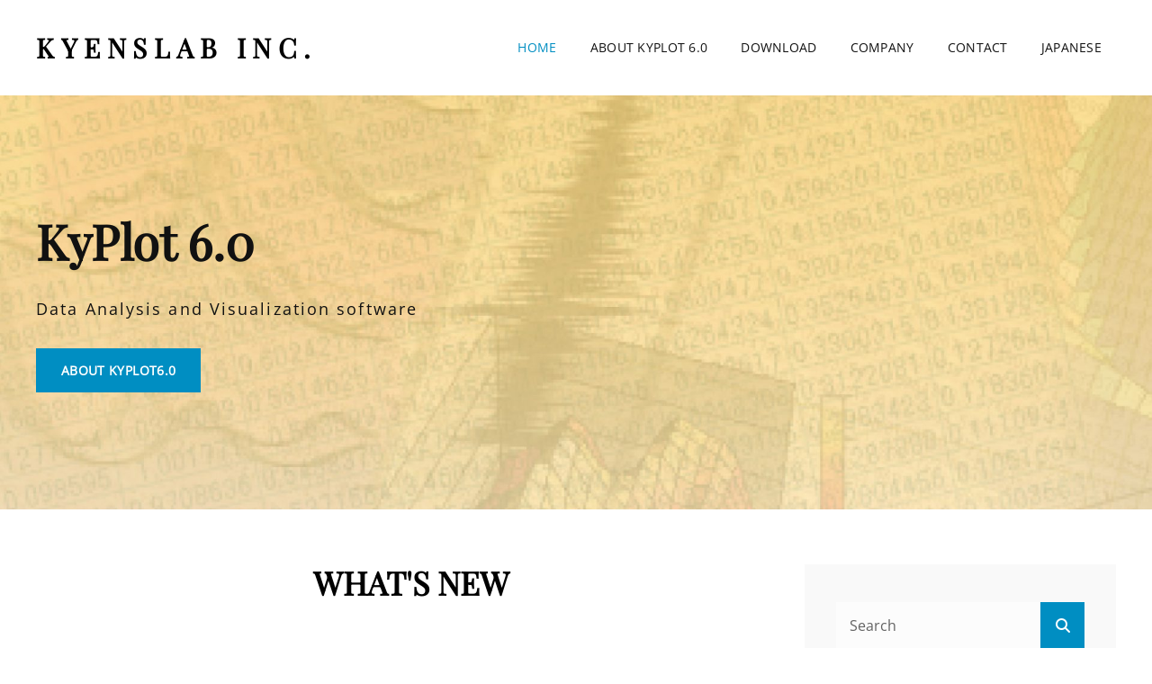

--- FILE ---
content_type: text/html; charset=UTF-8
request_url: https://www.kyenslab.com/en-us/
body_size: 8490
content:
<!doctype html>
<html lang="en-US">
<head>
	<meta charset="UTF-8">
	<meta name="viewport" content="width=device-width, initial-scale=1">
	<link rel="profile" href="http://gmpg.org/xfn/11">
	<script>(function(html){html.className = html.className.replace(/\bno-js\b/,'js')})(document.documentElement);</script>
<title>KyensLab Inc.</title>
<meta name='robots' content='max-image-preview:large' />
<link rel="alternate" type="application/rss+xml" title="KyensLab Inc. &raquo; Feed" href="https://www.kyenslab.com/en-us/feed/" />
<link rel="alternate" type="application/rss+xml" title="KyensLab Inc. &raquo; Comments Feed" href="https://www.kyenslab.com/en-us/comments/feed/" />
<style id='wp-img-auto-sizes-contain-inline-css' type='text/css'>
img:is([sizes=auto i],[sizes^="auto," i]){contain-intrinsic-size:3000px 1500px}
/*# sourceURL=wp-img-auto-sizes-contain-inline-css */
</style>
<style id='wp-emoji-styles-inline-css' type='text/css'>

	img.wp-smiley, img.emoji {
		display: inline !important;
		border: none !important;
		box-shadow: none !important;
		height: 1em !important;
		width: 1em !important;
		margin: 0 0.07em !important;
		vertical-align: -0.1em !important;
		background: none !important;
		padding: 0 !important;
	}
/*# sourceURL=wp-emoji-styles-inline-css */
</style>
<style id='wp-block-library-inline-css' type='text/css'>
:root{--wp-block-synced-color:#7a00df;--wp-block-synced-color--rgb:122,0,223;--wp-bound-block-color:var(--wp-block-synced-color);--wp-editor-canvas-background:#ddd;--wp-admin-theme-color:#007cba;--wp-admin-theme-color--rgb:0,124,186;--wp-admin-theme-color-darker-10:#006ba1;--wp-admin-theme-color-darker-10--rgb:0,107,160.5;--wp-admin-theme-color-darker-20:#005a87;--wp-admin-theme-color-darker-20--rgb:0,90,135;--wp-admin-border-width-focus:2px}@media (min-resolution:192dpi){:root{--wp-admin-border-width-focus:1.5px}}.wp-element-button{cursor:pointer}:root .has-very-light-gray-background-color{background-color:#eee}:root .has-very-dark-gray-background-color{background-color:#313131}:root .has-very-light-gray-color{color:#eee}:root .has-very-dark-gray-color{color:#313131}:root .has-vivid-green-cyan-to-vivid-cyan-blue-gradient-background{background:linear-gradient(135deg,#00d084,#0693e3)}:root .has-purple-crush-gradient-background{background:linear-gradient(135deg,#34e2e4,#4721fb 50%,#ab1dfe)}:root .has-hazy-dawn-gradient-background{background:linear-gradient(135deg,#faaca8,#dad0ec)}:root .has-subdued-olive-gradient-background{background:linear-gradient(135deg,#fafae1,#67a671)}:root .has-atomic-cream-gradient-background{background:linear-gradient(135deg,#fdd79a,#004a59)}:root .has-nightshade-gradient-background{background:linear-gradient(135deg,#330968,#31cdcf)}:root .has-midnight-gradient-background{background:linear-gradient(135deg,#020381,#2874fc)}:root{--wp--preset--font-size--normal:16px;--wp--preset--font-size--huge:42px}.has-regular-font-size{font-size:1em}.has-larger-font-size{font-size:2.625em}.has-normal-font-size{font-size:var(--wp--preset--font-size--normal)}.has-huge-font-size{font-size:var(--wp--preset--font-size--huge)}.has-text-align-center{text-align:center}.has-text-align-left{text-align:left}.has-text-align-right{text-align:right}.has-fit-text{white-space:nowrap!important}#end-resizable-editor-section{display:none}.aligncenter{clear:both}.items-justified-left{justify-content:flex-start}.items-justified-center{justify-content:center}.items-justified-right{justify-content:flex-end}.items-justified-space-between{justify-content:space-between}.screen-reader-text{border:0;clip-path:inset(50%);height:1px;margin:-1px;overflow:hidden;padding:0;position:absolute;width:1px;word-wrap:normal!important}.screen-reader-text:focus{background-color:#ddd;clip-path:none;color:#444;display:block;font-size:1em;height:auto;left:5px;line-height:normal;padding:15px 23px 14px;text-decoration:none;top:5px;width:auto;z-index:100000}html :where(.has-border-color){border-style:solid}html :where([style*=border-top-color]){border-top-style:solid}html :where([style*=border-right-color]){border-right-style:solid}html :where([style*=border-bottom-color]){border-bottom-style:solid}html :where([style*=border-left-color]){border-left-style:solid}html :where([style*=border-width]){border-style:solid}html :where([style*=border-top-width]){border-top-style:solid}html :where([style*=border-right-width]){border-right-style:solid}html :where([style*=border-bottom-width]){border-bottom-style:solid}html :where([style*=border-left-width]){border-left-style:solid}html :where(img[class*=wp-image-]){height:auto;max-width:100%}:where(figure){margin:0 0 1em}html :where(.is-position-sticky){--wp-admin--admin-bar--position-offset:var(--wp-admin--admin-bar--height,0px)}@media screen and (max-width:600px){html :where(.is-position-sticky){--wp-admin--admin-bar--position-offset:0px}}

/*# sourceURL=wp-block-library-inline-css */
</style><style id='global-styles-inline-css' type='text/css'>
:root{--wp--preset--aspect-ratio--square: 1;--wp--preset--aspect-ratio--4-3: 4/3;--wp--preset--aspect-ratio--3-4: 3/4;--wp--preset--aspect-ratio--3-2: 3/2;--wp--preset--aspect-ratio--2-3: 2/3;--wp--preset--aspect-ratio--16-9: 16/9;--wp--preset--aspect-ratio--9-16: 9/16;--wp--preset--color--black: #000000;--wp--preset--color--cyan-bluish-gray: #abb8c3;--wp--preset--color--white: #ffffff;--wp--preset--color--pale-pink: #f78da7;--wp--preset--color--vivid-red: #cf2e2e;--wp--preset--color--luminous-vivid-orange: #ff6900;--wp--preset--color--luminous-vivid-amber: #fcb900;--wp--preset--color--light-green-cyan: #7bdcb5;--wp--preset--color--vivid-green-cyan: #00d084;--wp--preset--color--pale-cyan-blue: #8ed1fc;--wp--preset--color--vivid-cyan-blue: #0693e3;--wp--preset--color--vivid-purple: #9b51e0;--wp--preset--color--eighty-black: #151515;--wp--preset--color--sixty-five-black: #363636;--wp--preset--color--gray: #444444;--wp--preset--color--medium-gray: #777777;--wp--preset--color--light-gray: #f9f9f9;--wp--preset--color--bright-pink: #f5808c;--wp--preset--color--dark-yellow: #ffa751;--wp--preset--color--yellow: #ffbf00;--wp--preset--color--red: #db4f3d;--wp--preset--color--blue: #008ec2;--wp--preset--color--dark-blue: #133ec2;--wp--preset--gradient--vivid-cyan-blue-to-vivid-purple: linear-gradient(135deg,rgb(6,147,227) 0%,rgb(155,81,224) 100%);--wp--preset--gradient--light-green-cyan-to-vivid-green-cyan: linear-gradient(135deg,rgb(122,220,180) 0%,rgb(0,208,130) 100%);--wp--preset--gradient--luminous-vivid-amber-to-luminous-vivid-orange: linear-gradient(135deg,rgb(252,185,0) 0%,rgb(255,105,0) 100%);--wp--preset--gradient--luminous-vivid-orange-to-vivid-red: linear-gradient(135deg,rgb(255,105,0) 0%,rgb(207,46,46) 100%);--wp--preset--gradient--very-light-gray-to-cyan-bluish-gray: linear-gradient(135deg,rgb(238,238,238) 0%,rgb(169,184,195) 100%);--wp--preset--gradient--cool-to-warm-spectrum: linear-gradient(135deg,rgb(74,234,220) 0%,rgb(151,120,209) 20%,rgb(207,42,186) 40%,rgb(238,44,130) 60%,rgb(251,105,98) 80%,rgb(254,248,76) 100%);--wp--preset--gradient--blush-light-purple: linear-gradient(135deg,rgb(255,206,236) 0%,rgb(152,150,240) 100%);--wp--preset--gradient--blush-bordeaux: linear-gradient(135deg,rgb(254,205,165) 0%,rgb(254,45,45) 50%,rgb(107,0,62) 100%);--wp--preset--gradient--luminous-dusk: linear-gradient(135deg,rgb(255,203,112) 0%,rgb(199,81,192) 50%,rgb(65,88,208) 100%);--wp--preset--gradient--pale-ocean: linear-gradient(135deg,rgb(255,245,203) 0%,rgb(182,227,212) 50%,rgb(51,167,181) 100%);--wp--preset--gradient--electric-grass: linear-gradient(135deg,rgb(202,248,128) 0%,rgb(113,206,126) 100%);--wp--preset--gradient--midnight: linear-gradient(135deg,rgb(2,3,129) 0%,rgb(40,116,252) 100%);--wp--preset--font-size--small: 16px;--wp--preset--font-size--medium: 20px;--wp--preset--font-size--large: 42px;--wp--preset--font-size--x-large: 42px;--wp--preset--font-size--extra-small: 13px;--wp--preset--font-size--normal: 18px;--wp--preset--font-size--huge: 56px;--wp--preset--spacing--20: 0.44rem;--wp--preset--spacing--30: 0.67rem;--wp--preset--spacing--40: 1rem;--wp--preset--spacing--50: 1.5rem;--wp--preset--spacing--60: 2.25rem;--wp--preset--spacing--70: 3.38rem;--wp--preset--spacing--80: 5.06rem;--wp--preset--shadow--natural: 6px 6px 9px rgba(0, 0, 0, 0.2);--wp--preset--shadow--deep: 12px 12px 50px rgba(0, 0, 0, 0.4);--wp--preset--shadow--sharp: 6px 6px 0px rgba(0, 0, 0, 0.2);--wp--preset--shadow--outlined: 6px 6px 0px -3px rgb(255, 255, 255), 6px 6px rgb(0, 0, 0);--wp--preset--shadow--crisp: 6px 6px 0px rgb(0, 0, 0);}:where(.is-layout-flex){gap: 0.5em;}:where(.is-layout-grid){gap: 0.5em;}body .is-layout-flex{display: flex;}.is-layout-flex{flex-wrap: wrap;align-items: center;}.is-layout-flex > :is(*, div){margin: 0;}body .is-layout-grid{display: grid;}.is-layout-grid > :is(*, div){margin: 0;}:where(.wp-block-columns.is-layout-flex){gap: 2em;}:where(.wp-block-columns.is-layout-grid){gap: 2em;}:where(.wp-block-post-template.is-layout-flex){gap: 1.25em;}:where(.wp-block-post-template.is-layout-grid){gap: 1.25em;}.has-black-color{color: var(--wp--preset--color--black) !important;}.has-cyan-bluish-gray-color{color: var(--wp--preset--color--cyan-bluish-gray) !important;}.has-white-color{color: var(--wp--preset--color--white) !important;}.has-pale-pink-color{color: var(--wp--preset--color--pale-pink) !important;}.has-vivid-red-color{color: var(--wp--preset--color--vivid-red) !important;}.has-luminous-vivid-orange-color{color: var(--wp--preset--color--luminous-vivid-orange) !important;}.has-luminous-vivid-amber-color{color: var(--wp--preset--color--luminous-vivid-amber) !important;}.has-light-green-cyan-color{color: var(--wp--preset--color--light-green-cyan) !important;}.has-vivid-green-cyan-color{color: var(--wp--preset--color--vivid-green-cyan) !important;}.has-pale-cyan-blue-color{color: var(--wp--preset--color--pale-cyan-blue) !important;}.has-vivid-cyan-blue-color{color: var(--wp--preset--color--vivid-cyan-blue) !important;}.has-vivid-purple-color{color: var(--wp--preset--color--vivid-purple) !important;}.has-black-background-color{background-color: var(--wp--preset--color--black) !important;}.has-cyan-bluish-gray-background-color{background-color: var(--wp--preset--color--cyan-bluish-gray) !important;}.has-white-background-color{background-color: var(--wp--preset--color--white) !important;}.has-pale-pink-background-color{background-color: var(--wp--preset--color--pale-pink) !important;}.has-vivid-red-background-color{background-color: var(--wp--preset--color--vivid-red) !important;}.has-luminous-vivid-orange-background-color{background-color: var(--wp--preset--color--luminous-vivid-orange) !important;}.has-luminous-vivid-amber-background-color{background-color: var(--wp--preset--color--luminous-vivid-amber) !important;}.has-light-green-cyan-background-color{background-color: var(--wp--preset--color--light-green-cyan) !important;}.has-vivid-green-cyan-background-color{background-color: var(--wp--preset--color--vivid-green-cyan) !important;}.has-pale-cyan-blue-background-color{background-color: var(--wp--preset--color--pale-cyan-blue) !important;}.has-vivid-cyan-blue-background-color{background-color: var(--wp--preset--color--vivid-cyan-blue) !important;}.has-vivid-purple-background-color{background-color: var(--wp--preset--color--vivid-purple) !important;}.has-black-border-color{border-color: var(--wp--preset--color--black) !important;}.has-cyan-bluish-gray-border-color{border-color: var(--wp--preset--color--cyan-bluish-gray) !important;}.has-white-border-color{border-color: var(--wp--preset--color--white) !important;}.has-pale-pink-border-color{border-color: var(--wp--preset--color--pale-pink) !important;}.has-vivid-red-border-color{border-color: var(--wp--preset--color--vivid-red) !important;}.has-luminous-vivid-orange-border-color{border-color: var(--wp--preset--color--luminous-vivid-orange) !important;}.has-luminous-vivid-amber-border-color{border-color: var(--wp--preset--color--luminous-vivid-amber) !important;}.has-light-green-cyan-border-color{border-color: var(--wp--preset--color--light-green-cyan) !important;}.has-vivid-green-cyan-border-color{border-color: var(--wp--preset--color--vivid-green-cyan) !important;}.has-pale-cyan-blue-border-color{border-color: var(--wp--preset--color--pale-cyan-blue) !important;}.has-vivid-cyan-blue-border-color{border-color: var(--wp--preset--color--vivid-cyan-blue) !important;}.has-vivid-purple-border-color{border-color: var(--wp--preset--color--vivid-purple) !important;}.has-vivid-cyan-blue-to-vivid-purple-gradient-background{background: var(--wp--preset--gradient--vivid-cyan-blue-to-vivid-purple) !important;}.has-light-green-cyan-to-vivid-green-cyan-gradient-background{background: var(--wp--preset--gradient--light-green-cyan-to-vivid-green-cyan) !important;}.has-luminous-vivid-amber-to-luminous-vivid-orange-gradient-background{background: var(--wp--preset--gradient--luminous-vivid-amber-to-luminous-vivid-orange) !important;}.has-luminous-vivid-orange-to-vivid-red-gradient-background{background: var(--wp--preset--gradient--luminous-vivid-orange-to-vivid-red) !important;}.has-very-light-gray-to-cyan-bluish-gray-gradient-background{background: var(--wp--preset--gradient--very-light-gray-to-cyan-bluish-gray) !important;}.has-cool-to-warm-spectrum-gradient-background{background: var(--wp--preset--gradient--cool-to-warm-spectrum) !important;}.has-blush-light-purple-gradient-background{background: var(--wp--preset--gradient--blush-light-purple) !important;}.has-blush-bordeaux-gradient-background{background: var(--wp--preset--gradient--blush-bordeaux) !important;}.has-luminous-dusk-gradient-background{background: var(--wp--preset--gradient--luminous-dusk) !important;}.has-pale-ocean-gradient-background{background: var(--wp--preset--gradient--pale-ocean) !important;}.has-electric-grass-gradient-background{background: var(--wp--preset--gradient--electric-grass) !important;}.has-midnight-gradient-background{background: var(--wp--preset--gradient--midnight) !important;}.has-small-font-size{font-size: var(--wp--preset--font-size--small) !important;}.has-medium-font-size{font-size: var(--wp--preset--font-size--medium) !important;}.has-large-font-size{font-size: var(--wp--preset--font-size--large) !important;}.has-x-large-font-size{font-size: var(--wp--preset--font-size--x-large) !important;}
/*# sourceURL=global-styles-inline-css */
</style>

<style id='classic-theme-styles-inline-css' type='text/css'>
/*! This file is auto-generated */
.wp-block-button__link{color:#fff;background-color:#32373c;border-radius:9999px;box-shadow:none;text-decoration:none;padding:calc(.667em + 2px) calc(1.333em + 2px);font-size:1.125em}.wp-block-file__button{background:#32373c;color:#fff;text-decoration:none}
/*# sourceURL=/wp-includes/css/classic-themes.min.css */
</style>
<link rel='stylesheet' id='contact-form-7-css' href='https://www.kyenslab.com/en-us/wp/wp-content/plugins/contact-form-7/includes/css/styles.css?ver=6.1.4' type='text/css' media='all' />
<link rel='stylesheet' id='signify-style-css' href='https://www.kyenslab.com/en-us/wp/wp-content/themes/signify/style.css?ver=20251107-41447' type='text/css' media='all' />
<link rel='stylesheet' id='signify-education-style-css' href='https://www.kyenslab.com/en-us/wp/wp-content/themes/signify-education/style.css?ver=20251107-41443' type='text/css' media='all' />
<link rel='stylesheet' id='signify-block-style-css' href='https://www.kyenslab.com/en-us/wp/wp-content/themes/signify/css/blocks.css?ver=1.0' type='text/css' media='all' />
<link rel='stylesheet' id='signify-education-block-style-css' href='https://www.kyenslab.com/en-us/wp/wp-content/themes/signify-education/assets/css/child-blocks.css?ver=20251107-41443' type='text/css' media='all' />
<link rel='stylesheet' id='signify-fonts-css' href='https://www.kyenslab.com/en-us/wp/wp-content/fonts/f3e1e289acfa5aef89c2fa9b73ce935d.css' type='text/css' media='all' />
<link rel='stylesheet' id='font-awesome-css' href='https://www.kyenslab.com/en-us/wp/wp-content/themes/signify/css/font-awesome/css/all.min.css?ver=6.7.2' type='text/css' media='all' />
<script type="text/javascript" src="https://www.kyenslab.com/en-us/wp/wp-includes/js/jquery/jquery.min.js?ver=3.7.1" id="jquery-core-js"></script>
<script type="text/javascript" src="https://www.kyenslab.com/en-us/wp/wp-includes/js/jquery/jquery-migrate.min.js?ver=3.4.1" id="jquery-migrate-js"></script>
<link rel="https://api.w.org/" href="https://www.kyenslab.com/en-us/wp-json/" /><link rel="EditURI" type="application/rsd+xml" title="RSD" href="https://www.kyenslab.com/en-us/wp/xmlrpc.php?rsd" />
<meta name="generator" content="WordPress 6.9" />
	        <style type="text/css" rel="header-image">
	            .custom-header .wrapper:before {
	                background-image: url( https://www.kyenslab.com/en-us/wp/wp-content/uploads/2020/02/cropped-top2020.jpg);
					background-position: center center;
					background-repeat: no-repeat;
					background-size: cover;
	            }
	        </style>
	    </head>

<body class="home blog wp-embed-responsive wp-theme-signify wp-child-theme-signify-education hfeed fluid-layout navigation-classic two-columns-layout content-left excerpt header-media-fluid has-header-media absolute-header has-header-image color-scheme-default menu-type-classic menu-style-full-width header-style-two">


<div id="page" class="site">
	<a class="skip-link screen-reader-text" href="#content">Skip to content</a>

	<header id="masthead" class="site-header">
				
		<div class="site-header-main">
			<div class="wrapper">
				
<div class="site-branding">
	
	<div class="site-identity">
					<h1 class="site-title"><a href="https://www.kyenslab.com/en-us/" rel="home">KyensLab Inc.</a></h1>
			</div><!-- .site-branding-text-->
</div><!-- .site-branding -->

					<div id="site-header-menu" class="site-header-menu">
		<div id="primary-menu-wrapper" class="menu-wrapper">
			<div class="menu-toggle-wrapper">
				<button id="menu-toggle" class="menu-toggle" aria-controls="top-menu" aria-expanded="false"><span class="menu-label">Menu</span></button>
			</div><!-- .menu-toggle-wrapper -->

			<div class="menu-inside-wrapper">
				<nav id="site-navigation" class="main-navigation default-page-menu" role="navigation" aria-label="Primary Menu">

									<ul id="primary-menu" class="menu nav-menu"><li id="menu-item-87" class="menu-item menu-item-type-custom menu-item-object-custom current-menu-item current_page_item menu-item-home menu-item-87"><a href="https://www.kyenslab.com/en-us/" aria-current="page">HOME</a></li>
<li id="menu-item-18" class="menu-item menu-item-type-post_type menu-item-object-page menu-item-18"><a href="https://www.kyenslab.com/en-us/about-kyplot-6/">About KyPlot 6.0</a></li>
<li id="menu-item-26" class="menu-item menu-item-type-post_type menu-item-object-page menu-item-26"><a href="https://www.kyenslab.com/en-us/download-en/">Download</a></li>
<li id="menu-item-46" class="menu-item menu-item-type-post_type menu-item-object-page menu-item-46"><a href="https://www.kyenslab.com/en-us/company/">Company</a></li>
<li id="menu-item-53" class="menu-item menu-item-type-post_type menu-item-object-page menu-item-53"><a href="https://www.kyenslab.com/en-us/contacte/">Contact</a></li>
<li id="menu-item-50" class="menu-item menu-item-type-custom menu-item-object-custom menu-item-50"><a href="https://www.kyenslab.com/ja-jp/">JAPANESE</a></li>
</ul>				
				</nav><!-- .main-navigation -->

							</div><!-- .menu-inside-wrapper -->
		</div><!-- #primary-menu-wrapper.menu-wrapper -->

			</div><!-- .site-header-menu -->
			</div><!-- .wrapper -->
		</div><!-- .site-header-main -->
	</header><!-- #masthead -->

	
<div class="custom-header header-media">
	<div class="wrapper">
				<div class="custom-header-media">
			<div id="wp-custom-header" class="wp-custom-header"><img src="https://www.kyenslab.com/en-us/wp/wp-content/uploads/2020/02/cropped-top2020.jpg"/></div>	
					<div class="custom-header-content sections header-media-section content-align-left text-align-left">
			<div class="custom-header-content-wrapper">
				<div class="section-title-wrapper"><h2 class="section-title">KyPlot 6.0</h2></div>				<div class="site-header-text"><p>Data Analysis and Visualization software</p></div>
				
												<a href="https://www.kyenslab.com/en-us/about-kyplot-6/" target="_self" class="more-link">About KyPlot6.0<span class="screen-reader-text">About KyPlot6.0</span></a>
												</div><!-- .custom-header-content-wrapper -->
		</div><!-- .custom-header-content -->
				</div>
			</div><!-- .wrapper -->
	<div class="custom-header-overlay"></div><!-- .custom-header-overlay -->
</div><!-- .custom-header -->




	<div id="content" class="site-content">
		<div class="wrapper">

	<div id="primary" class="content-area">
		<main id="main" class="site-main">
			<div class="archive-posts-wrapper ">
								<div class="section-heading-wrapper">
						<div class="section-title-wrapper">
							<h2 class="section-title">WHAT&#039;S NEW</h2>
						</div><!-- .section-title-wrapper -->
					</div><!-- .section-heading-wrap -->
				
				<div class="section-content-wrapper layout-one">
					<div id="infinite-post-wrap" class="archive-post-wrap">
						
<article id="post-88" class="post-88 post type-post status-publish format-standard has-post-thumbnail hentry category-kyplot">
	<div class="post-wrapper hentry-inner">
		<div class="post-thumbnail"><a href="https://www.kyenslab.com/en-us/kyplot/new-version-6-0-2-is-available/" title="New Version &#8220;6.0.2&#8221; is available!"><img width="666" height="630" src="https://www.kyenslab.com/en-us/wp/wp-content/uploads/2020/11/map3d-666x630.png" class="attachment-post-thumbnail size-post-thumbnail wp-post-image" alt="" decoding="async" fetchpriority="high" /></a></div><!-- .post-thumbnail -->
		<div class="entry-container">
			<header class="entry-header">
				
								<div class="entry-meta">
					<span class="cat-links"><span class="screen-reader-text">Cat Links </span><a href="https://www.kyenslab.com/en-us/category/kyplot/" rel="category tag">kyplot</a></span>				</div><!-- .entry-meta -->
				
				<h2 class="entry-title"><a href="https://www.kyenslab.com/en-us/kyplot/new-version-6-0-2-is-available/" rel="bookmark">New Version &#8220;6.0.2&#8221; is available!</a></h2>
								<div class="entry-meta">
					<span class="posted-on"><span class="screen-reader-text"> Posted on </span><a href="https://www.kyenslab.com/en-us/kyplot/new-version-6-0-2-is-available/" rel="bookmark"><time class="entry-date published" datetime="2020-11-30T12:56:23+09:00">2020年11月30日</time><time class="updated" datetime="2020-12-01T10:34:25+09:00">2020年12月1日</time></a></span>					<span class="byline"><span class="author vcard"><a class="url fn n" href="#">KyensLab Inc.</a></span></span>				</div><!-- .entry-meta -->
							</header><!-- .entry-header -->

			<div class="entry-summary">
				<p>KyPlot 6.0.2 is available! You can download the new program</p>
<p><a href="https://www.kyenslab.com/en-us/kyplot/new-version-6-0-2-is-available/" class="more-link">Continue reading<span class="screen-reader-text">New Version &#8220;6.0.2&#8221; is available!</span></a></p>
			</div><!-- .entry-summary -->
		</div><!-- .entry-container -->
	</div><!-- .hentry-inner -->
</article><!-- #post-88 -->

<article id="post-69" class="post-69 post type-post status-publish format-standard has-post-thumbnail hentry category-kyplot">
	<div class="post-wrapper hentry-inner">
		<div class="post-thumbnail"><a href="https://www.kyenslab.com/en-us/kyplot/update601/" title="UPDATING INFORMATION"><img width="666" height="630" src="https://www.kyenslab.com/en-us/wp/wp-content/uploads/2020/06/pie3d-666x630.png" class="attachment-post-thumbnail size-post-thumbnail wp-post-image" alt="" decoding="async" /></a></div><!-- .post-thumbnail -->
		<div class="entry-container">
			<header class="entry-header">
				
								<div class="entry-meta">
					<span class="cat-links"><span class="screen-reader-text">Cat Links </span><a href="https://www.kyenslab.com/en-us/category/kyplot/" rel="category tag">kyplot</a></span>				</div><!-- .entry-meta -->
				
				<h2 class="entry-title"><a href="https://www.kyenslab.com/en-us/kyplot/update601/" rel="bookmark">UPDATING INFORMATION</a></h2>
								<div class="entry-meta">
					<span class="posted-on"><span class="screen-reader-text"> Posted on </span><a href="https://www.kyenslab.com/en-us/kyplot/update601/" rel="bookmark"><time class="entry-date published" datetime="2020-06-06T20:49:09+09:00">2020年6月6日</time><time class="updated" datetime="2020-12-01T10:34:02+09:00">2020年12月1日</time></a></span>					<span class="byline"><span class="author vcard"><a class="url fn n" href="#">KyensLab Inc.</a></span></span>				</div><!-- .entry-meta -->
							</header><!-- .entry-header -->

			<div class="entry-summary">
				<p>KyPlot 6.0.1 is available! You can download the new program</p>
<p><a href="https://www.kyenslab.com/en-us/kyplot/update601/" class="more-link">Continue reading<span class="screen-reader-text">UPDATING INFORMATION</span></a></p>
			</div><!-- .entry-summary -->
		</div><!-- .entry-container -->
	</div><!-- .hentry-inner -->
</article><!-- #post-69 -->

<article id="post-37" class="post-37 post type-post status-publish format-standard has-post-thumbnail hentry category-kyplot">
	<div class="post-wrapper hentry-inner">
		<div class="post-thumbnail"><a href="https://www.kyenslab.com/en-us/kyplot/kyplot6rereased-en/" title="KyPlot 6.0 is now available!"><img width="666" height="567" src="https://www.kyenslab.com/en-us/wp/wp-content/uploads/2020/02/4DMesh_spim-666x567.jpg" class="attachment-post-thumbnail size-post-thumbnail wp-post-image" alt="" decoding="async" /></a></div><!-- .post-thumbnail -->
		<div class="entry-container">
			<header class="entry-header">
				
								<div class="entry-meta">
					<span class="cat-links"><span class="screen-reader-text">Cat Links </span><a href="https://www.kyenslab.com/en-us/category/kyplot/" rel="category tag">kyplot</a></span>				</div><!-- .entry-meta -->
				
				<h2 class="entry-title"><a href="https://www.kyenslab.com/en-us/kyplot/kyplot6rereased-en/" rel="bookmark">KyPlot 6.0 is now available!</a></h2>
								<div class="entry-meta">
					<span class="posted-on"><span class="screen-reader-text"> Posted on </span><a href="https://www.kyenslab.com/en-us/kyplot/kyplot6rereased-en/" rel="bookmark"><time class="entry-date published" datetime="2020-02-04T17:44:22+09:00">2020年2月4日</time><time class="updated" datetime="2020-12-01T10:33:32+09:00">2020年12月1日</time></a></span>					<span class="byline"><span class="author vcard"><a class="url fn n" href="#">KyensLab Inc.</a></span></span>				</div><!-- .entry-meta -->
							</header><!-- .entry-header -->

			<div class="entry-summary">
				<p>KyPlot 6.0 is now available! Feb.04, 2020</p>
			</div><!-- .entry-summary -->
		</div><!-- .entry-container -->
	</div><!-- .hentry-inner -->
</article><!-- #post-37 -->

<article id="post-35" class="post-35 post type-post status-publish format-standard has-post-thumbnail hentry category-kyplot">
	<div class="post-wrapper hentry-inner">
		<div class="post-thumbnail"><a href="https://www.kyenslab.com/en-us/kyplot/about-kyplot-6-0/" title="About KyPlot 6.0"><img width="666" height="472" src="https://www.kyenslab.com/en-us/wp/wp-content/uploads/2020/02/Funcplot.jpg" class="attachment-post-thumbnail size-post-thumbnail wp-post-image" alt="" decoding="async" loading="lazy" srcset="https://www.kyenslab.com/en-us/wp/wp-content/uploads/2020/02/Funcplot.jpg 800w, https://www.kyenslab.com/en-us/wp/wp-content/uploads/2020/02/Funcplot-300x213.jpg 300w, https://www.kyenslab.com/en-us/wp/wp-content/uploads/2020/02/Funcplot-768x544.jpg 768w" sizes="auto, (max-width: 666px) 100vw, 666px" /></a></div><!-- .post-thumbnail -->
		<div class="entry-container">
			<header class="entry-header">
				
								<div class="entry-meta">
					<span class="cat-links"><span class="screen-reader-text">Cat Links </span><a href="https://www.kyenslab.com/en-us/category/kyplot/" rel="category tag">kyplot</a></span>				</div><!-- .entry-meta -->
				
				<h2 class="entry-title"><a href="https://www.kyenslab.com/en-us/kyplot/about-kyplot-6-0/" rel="bookmark">About KyPlot 6.0</a></h2>
								<div class="entry-meta">
					<span class="posted-on"><span class="screen-reader-text"> Posted on </span><a href="https://www.kyenslab.com/en-us/kyplot/about-kyplot-6-0/" rel="bookmark"><time class="entry-date published" datetime="2020-02-04T17:40:03+09:00">2020年2月4日</time><time class="updated" datetime="2020-12-01T10:32:04+09:00">2020年12月1日</time></a></span>					<span class="byline"><span class="author vcard"><a class="url fn n" href="#">KyensLab Inc.</a></span></span>				</div><!-- .entry-meta -->
							</header><!-- .entry-header -->

			<div class="entry-summary">
				<p>KyPlot is a Windows application and offers you an integrated</p>
<p><a href="https://www.kyenslab.com/en-us/kyplot/about-kyplot-6-0/" class="more-link">Continue reading<span class="screen-reader-text">About KyPlot 6.0</span></a></p>
			</div><!-- .entry-summary -->
		</div><!-- .entry-container -->
	</div><!-- .hentry-inner -->
</article><!-- #post-35 -->
					</div><!-- .archive-post-wrap -->
				</div><!-- .section-content-wrap -->

				
							</div><!-- .archive-post-wrapper -->
		</main><!-- #main -->
	</div><!-- #primary -->


<aside id="secondary" class="widget-area sidebar">
	<section id="search-2" class="widget widget_search"> <div class="widget-wrap">

<form role="search" method="get" class="search-form" action="https://www.kyenslab.com/en-us/">
	<label for="search-form-69718103c8923">
		<span class="screen-reader-text">Search for:</span>
		<input type="search" id="search-form-69718103c8923" class="search-field" placeholder="Search" value="" name="s" />
	</label>
	<button type="submit" class="search-submit"><span class="screen-reader-text">Search</span></button>
</form>
</div></section><section id="nav_menu-2" class="widget widget_nav_menu"> <div class="widget-wrap"><h2 class="widget-title">NAVIGATION</h2><div class="menu-mainmenu-container"><ul id="menu-mainmenu" class="menu"><li class="menu-item menu-item-type-custom menu-item-object-custom current-menu-item current_page_item menu-item-home menu-item-87"><a href="https://www.kyenslab.com/en-us/" aria-current="page">HOME</a></li>
<li class="menu-item menu-item-type-post_type menu-item-object-page menu-item-18"><a href="https://www.kyenslab.com/en-us/about-kyplot-6/">About KyPlot 6.0</a></li>
<li class="menu-item menu-item-type-post_type menu-item-object-page menu-item-26"><a href="https://www.kyenslab.com/en-us/download-en/">Download</a></li>
<li class="menu-item menu-item-type-post_type menu-item-object-page menu-item-46"><a href="https://www.kyenslab.com/en-us/company/">Company</a></li>
<li class="menu-item menu-item-type-post_type menu-item-object-page menu-item-53"><a href="https://www.kyenslab.com/en-us/contacte/">Contact</a></li>
<li class="menu-item menu-item-type-custom menu-item-object-custom menu-item-50"><a href="https://www.kyenslab.com/ja-jp/">JAPANESE</a></li>
</ul></div></div></section></aside><!-- #secondary -->
		</div><!-- .wrapper -->
	</div><!-- #content -->

	<footer id="colophon" class="site-footer">
		
		

		<div id="site-generator">
			
	<div id="footer-menu-section" class="site-footer-menu">
		<div class="wrapper">

							<nav id="social-footer-navigation" class="social-navigation" role="navigation" aria-label="Footer Social Links Menu">
					<div class="menu-footermenu-container"><ul id="menu-footermenu" class="social-links-menu"><li id="menu-item-65" class="menu-item menu-item-type-post_type menu-item-object-page menu-item-65"><a href="https://www.kyenslab.com/en-us/privacy/"><span>Privacy Policy</a></li>
<li id="menu-item-55" class="menu-item menu-item-type-post_type menu-item-object-page menu-item-55"><a href="https://www.kyenslab.com/en-us/company/"><span>COMPANY</a></li>
<li id="menu-item-54" class="menu-item menu-item-type-post_type menu-item-object-page menu-item-54"><a href="https://www.kyenslab.com/en-us/contacte/"><span>CONTACT</a></li>
</ul></div>				</nav><!-- .social-navigation -->
					</div><!-- .wrapper -->
	</div><!-- #footer-menu-section -->

			
<div class="site-info"><div class="wrapper">Copyright &copy; 2026 <a href="https://www.kyenslab.com/en-us/">KyensLab Inc.</a> <span class="sep"> | </span>Signify Education&nbsp;by&nbsp;<a target="_blank" href="https://wenthemes.com/">WEN Themes</a></div></div><!-- .site-info -->		</div><!-- #site-generator -->
	</footer><!-- #colophon -->
	
</div><!-- #page -->

<a href="#masthead" id="scrollup" class="backtotop"><span class="screen-reader-text">Scroll Up</span></a><script type="speculationrules">
{"prefetch":[{"source":"document","where":{"and":[{"href_matches":"/en-us/*"},{"not":{"href_matches":["/en-us/wp/wp-*.php","/en-us/wp/wp-admin/*","/en-us/wp/wp-content/uploads/*","/en-us/wp/wp-content/*","/en-us/wp/wp-content/plugins/*","/en-us/wp/wp-content/themes/signify-education/*","/en-us/wp/wp-content/themes/signify/*","/en-us/*\\?(.+)"]}},{"not":{"selector_matches":"a[rel~=\"nofollow\"]"}},{"not":{"selector_matches":".no-prefetch, .no-prefetch a"}}]},"eagerness":"conservative"}]}
</script>
<script type="text/javascript" src="https://www.kyenslab.com/en-us/wp/wp-includes/js/dist/hooks.min.js?ver=dd5603f07f9220ed27f1" id="wp-hooks-js"></script>
<script type="text/javascript" src="https://www.kyenslab.com/en-us/wp/wp-includes/js/dist/i18n.min.js?ver=c26c3dc7bed366793375" id="wp-i18n-js"></script>
<script type="text/javascript" id="wp-i18n-js-after">
/* <![CDATA[ */
wp.i18n.setLocaleData( { 'text direction\u0004ltr': [ 'ltr' ] } );
//# sourceURL=wp-i18n-js-after
/* ]]> */
</script>
<script type="text/javascript" src="https://www.kyenslab.com/en-us/wp/wp-content/plugins/contact-form-7/includes/swv/js/index.js?ver=6.1.4" id="swv-js"></script>
<script type="text/javascript" id="contact-form-7-js-before">
/* <![CDATA[ */
var wpcf7 = {
    "api": {
        "root": "https:\/\/www.kyenslab.com\/en-us\/wp-json\/",
        "namespace": "contact-form-7\/v1"
    },
    "cached": 1
};
//# sourceURL=contact-form-7-js-before
/* ]]> */
</script>
<script type="text/javascript" src="https://www.kyenslab.com/en-us/wp/wp-content/plugins/contact-form-7/includes/js/index.js?ver=6.1.4" id="contact-form-7-js"></script>
<script type="text/javascript" src="https://www.kyenslab.com/en-us/wp/wp-content/themes/signify/js/skip-link-focus-fix.min.js?ver=201800703" id="signify-skip-link-focus-fix-js"></script>
<script type="text/javascript" id="signify-script-js-extra">
/* <![CDATA[ */
var signifyOptions = {"screenReaderText":{"expand":"expand child menu","collapse":"collapse child menu"},"rtl":""};
//# sourceURL=signify-script-js-extra
/* ]]> */
</script>
<script type="text/javascript" src="https://www.kyenslab.com/en-us/wp/wp-content/themes/signify/js/functions.min.js?ver=201800703" id="signify-script-js"></script>
<script id="wp-emoji-settings" type="application/json">
{"baseUrl":"https://s.w.org/images/core/emoji/17.0.2/72x72/","ext":".png","svgUrl":"https://s.w.org/images/core/emoji/17.0.2/svg/","svgExt":".svg","source":{"concatemoji":"https://www.kyenslab.com/en-us/wp/wp-includes/js/wp-emoji-release.min.js?ver=6.9"}}
</script>
<script type="module">
/* <![CDATA[ */
/*! This file is auto-generated */
const a=JSON.parse(document.getElementById("wp-emoji-settings").textContent),o=(window._wpemojiSettings=a,"wpEmojiSettingsSupports"),s=["flag","emoji"];function i(e){try{var t={supportTests:e,timestamp:(new Date).valueOf()};sessionStorage.setItem(o,JSON.stringify(t))}catch(e){}}function c(e,t,n){e.clearRect(0,0,e.canvas.width,e.canvas.height),e.fillText(t,0,0);t=new Uint32Array(e.getImageData(0,0,e.canvas.width,e.canvas.height).data);e.clearRect(0,0,e.canvas.width,e.canvas.height),e.fillText(n,0,0);const a=new Uint32Array(e.getImageData(0,0,e.canvas.width,e.canvas.height).data);return t.every((e,t)=>e===a[t])}function p(e,t){e.clearRect(0,0,e.canvas.width,e.canvas.height),e.fillText(t,0,0);var n=e.getImageData(16,16,1,1);for(let e=0;e<n.data.length;e++)if(0!==n.data[e])return!1;return!0}function u(e,t,n,a){switch(t){case"flag":return n(e,"\ud83c\udff3\ufe0f\u200d\u26a7\ufe0f","\ud83c\udff3\ufe0f\u200b\u26a7\ufe0f")?!1:!n(e,"\ud83c\udde8\ud83c\uddf6","\ud83c\udde8\u200b\ud83c\uddf6")&&!n(e,"\ud83c\udff4\udb40\udc67\udb40\udc62\udb40\udc65\udb40\udc6e\udb40\udc67\udb40\udc7f","\ud83c\udff4\u200b\udb40\udc67\u200b\udb40\udc62\u200b\udb40\udc65\u200b\udb40\udc6e\u200b\udb40\udc67\u200b\udb40\udc7f");case"emoji":return!a(e,"\ud83e\u1fac8")}return!1}function f(e,t,n,a){let r;const o=(r="undefined"!=typeof WorkerGlobalScope&&self instanceof WorkerGlobalScope?new OffscreenCanvas(300,150):document.createElement("canvas")).getContext("2d",{willReadFrequently:!0}),s=(o.textBaseline="top",o.font="600 32px Arial",{});return e.forEach(e=>{s[e]=t(o,e,n,a)}),s}function r(e){var t=document.createElement("script");t.src=e,t.defer=!0,document.head.appendChild(t)}a.supports={everything:!0,everythingExceptFlag:!0},new Promise(t=>{let n=function(){try{var e=JSON.parse(sessionStorage.getItem(o));if("object"==typeof e&&"number"==typeof e.timestamp&&(new Date).valueOf()<e.timestamp+604800&&"object"==typeof e.supportTests)return e.supportTests}catch(e){}return null}();if(!n){if("undefined"!=typeof Worker&&"undefined"!=typeof OffscreenCanvas&&"undefined"!=typeof URL&&URL.createObjectURL&&"undefined"!=typeof Blob)try{var e="postMessage("+f.toString()+"("+[JSON.stringify(s),u.toString(),c.toString(),p.toString()].join(",")+"));",a=new Blob([e],{type:"text/javascript"});const r=new Worker(URL.createObjectURL(a),{name:"wpTestEmojiSupports"});return void(r.onmessage=e=>{i(n=e.data),r.terminate(),t(n)})}catch(e){}i(n=f(s,u,c,p))}t(n)}).then(e=>{for(const n in e)a.supports[n]=e[n],a.supports.everything=a.supports.everything&&a.supports[n],"flag"!==n&&(a.supports.everythingExceptFlag=a.supports.everythingExceptFlag&&a.supports[n]);var t;a.supports.everythingExceptFlag=a.supports.everythingExceptFlag&&!a.supports.flag,a.supports.everything||((t=a.source||{}).concatemoji?r(t.concatemoji):t.wpemoji&&t.twemoji&&(r(t.twemoji),r(t.wpemoji)))});
//# sourceURL=https://www.kyenslab.com/en-us/wp/wp-includes/js/wp-emoji-loader.min.js
/* ]]> */
</script>

</body>
</html>
